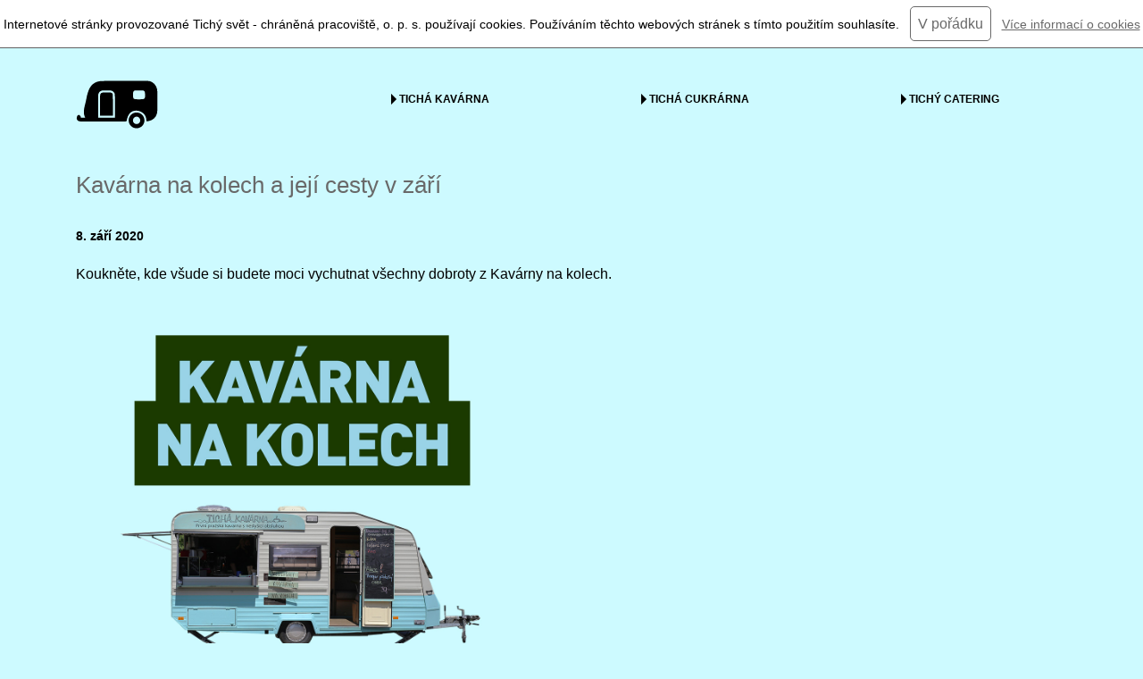

--- FILE ---
content_type: text/html;charset=utf-8
request_url: https://www.kavarna-na-kolech.cz/aktuality/kavarna-na-kolech-a-jeji-cesty-v-zari
body_size: 2140
content:
<!DOCTYPE html>
<html>
	<head>
		<!-- Global site tag (gtag.js) - Google Analytics -->
		<script async src="https://www.googletagmanager.com/gtag/js?id=UA-69108731-8"></script>
		<script>
			window.dataLayer = window.dataLayer || [];
			function gtag(){dataLayer.push(arguments);}
			gtag('js', new Date());
			
			gtag('config', 'UA-69108731-8');
		</script>

    	<meta charset="UTF-8">
		<link type="image/x-icon" rel="icon" href="/-a2801---2aj3ez1G/favicon-png">
		<link type="image/x-icon" rel="shortcut icon" href="/-a2801---2aj3ez1G/favicon-png">

		<meta name="google-site-verification" content="ePckOnpQtnRYj7Jt8tsAUmjNF9yEZKkeLXezErPuVlE" />

<title>Kavárna na kolech a její cesty v září | Kavárna na kolech</title>

<meta name="description" content="Koukněte, kde všude si budete moci vychutnat všechny dobroty z Kavárny na kolech.">
<meta property="og:type" content="website">
	<meta property="og:site_name" content="Kavárna na kolech">
	<meta property="og:url" content="https://www.kavarna-na-kolech.cz/aktuality/kavarna-na-kolech-a-jeji-cesty-v-zari">
	<meta property="og:title" content="Kavárna na kolech a její cesty v září | Kavárna na kolech">
<meta property="og:description" content="Koukněte, kde všude si budete moci vychutnat všechny dobroty z Kavárny na kolech.">
<meta property="og:image" content="https://www.kavarna-na-kolech.cz/imgm/YTQwMTF8YTEyMTUxfGExNDMyfGE1NzE1SSwsxw/kavarna-na-kolech-zari.png">
<!-- Styles -->
		<meta http-equiv="X-UA-Compatible" content="IE=edge">
		<meta name="viewport" content="width=device-width, initial-scale=1">

		<link rel="stylesheet" type="text/css" href="/cssc/a2723/main.less?v=7cd4f3fbcbbb910ac88483978ec8b32d">
<!-- Scripts -->
<script src="https://code.jquery.com/jquery-3.3.1.min.js" integrity="sha256-FgpCb/KJQlLNfOu91ta32o/NMZxltwRo8QtmkMRdAu8=" crossorigin="anonymous"></script></head>
	<body>
		<!-- Cookies -->

	<div class="knk-cookies center">
		Internetové stránky provozované Tichý svět - chráněná pracoviště, o. p. s. používají cookies. Používáním těchto webových stránek s tímto použitím souhlasíte. <a href="javascript:void(0)" class="button button-small">V pořádku</a> <a href="/informace-o-pouzivani-cookies">Více informací o cookies</a>
	</div>
	
	<script>
		(function() {
		
				$('.knk-cookies .button').click(function() {
					var date = new Date();
					date.setFullYear(date.getFullYear() + 1);
					document.cookie = 'cookie_message=20210319; path=/; expires=' + date.toGMTString();
					$('.knk-cookies').hide();
				});
		
		})();
	</script>
<!-- Header -->
<div class="knk-header">
	<div class="knk-wrapper">
		<div class="knk-header-inner">
			<div class="knk-header-links row center-xs middle-xs">
<div class="knk-header-logo col-xs-3 t-left">
						<a href="/" class="knk-header-logo">
							<img src=/-a2812---DWkEGQz4/logo-svg alt="Kavárna na kolech logo">
						</a>
					</div>
<div class="col-xs-3">
						<a href="https://www.tichakavarna.cz" class="knk-header-links-item">Tichá kavárna</a>
					</div>
<div class="col-xs-3">
						<a href="https://www.tichacukrarna.cz" class="knk-header-links-item">Tichá cukrárna</a>
					</div>
<div class="col-xs-3">
						<a href="https://www.tichycatering.cz" class="knk-header-links-item">Tichý catering</a>
					</div>
</div>
		</div>
	</div>
</div><!-- Content -->
<div class="knk-news">
	<div class="knk-wrapper">
<h1 class="insite-only">Kavárna na kolech a její cesty v září</h1><div class="insite-only knk-news-date">8. září 2020</div><div class="insite-only knk-news-perex"><p>Koukněte, kde všude si budete moci vychutnat všechny dobroty z Kavárny na kolech.</p></div>
<div class="insite-only"><p><img alt="1" src="/aktuality/-a4026---gKw6-vDl/kavarna-na-kolech-zari.jpg" width="500" /></p>

<p><a href="https://en.mapy.cz/zakladni?x=14.4638235&amp;y=50.0960420&amp;z=17&amp;source=base&amp;id=2227876" target="_blank">Futurama business park&nbsp;</a></p>

<p><a href="https://en.mapy.cz/zakladni?x=14.4615351&amp;y=50.0953159&amp;z=17&amp;source=base&amp;id=1716404" target="_blank">Pražská invalidovna</a></p>

<p><a href="https://en.mapy.cz/zakladni?x=14.4707918&amp;y=50.0780976&amp;z=17&amp;source=firm&amp;id=173394" target="_blank">Stavební spořitelna České spořitelny</a></p>

<p>&nbsp;</p>
</div></div>
</div><!-- Footer -->
<div class="knk-footer">
	<div class="knk-wrapper">
		<div class="row bottom-xs">
			<div class="col-xs-12 col-md-6 knk-footer-contacts">
<p><strong>Tichý svět - chráněná pracoviště, o. p. s.</strong></p>

<p><strong>Sídlo:</strong> Kaprova 42/14, Staré Město, 110 00 Praha 1<br />
<strong>Provozní adresa:</strong>&nbsp;Na Strži 1683/40, 140 00&nbsp;Praha 4<br />
<strong>IČO:</strong>&nbsp;289 31 106,&nbsp;<strong>DIČ:&nbsp;</strong>CZ 289 31 106<br />
<a href="mailto:jiri.ullrich@tichysvet.cz">jiri.ullrich</a><a href="mailto:leos.macak@tichysvet.cz" target="_blank">@tichysvet.cz</a><a href="mailto:jiri.ullrich@tichysvet.cz">&nbsp;</a><br />
<a href="tel:+420 602 443 891" target="_blank">602 443 891</a></p>
</div>
			
			<div class="col-xs-12 col-md-6 knk-footer-right">
<p><a href="https://www.facebook.com/TichaKavarna"><img alt="Facebook" src="/-a92---AH6cn2-R/ico-facebook.png" /></a><a href="https://www.instagram.com/ticha_kavarna_cukrarna/" target="_blank"><img alt="Instagram" src="/-a90---iulEf-Ty/ico-instagram.png" /></a></p>
<p>© 2026 Kavárna na kolech</p>
			</div>
		</div>
	</div>
</div></body>
</html>

<!--
	__ETN_.O.K.__
-->


--- FILE ---
content_type: text/css
request_url: https://www.kavarna-na-kolech.cz/cssc/a2723/main.less?v=7cd4f3fbcbbb910ac88483978ec8b32d
body_size: 5247
content:
/*
	HTML5 Reset :: style.css
	----------------------------------------------------------
	We have learned much from/been inspired by/taken code where offered from:

	Eric Meyer					:: http://meyerweb.com
	HTML5 Doctor				:: http://html5doctor.com
	and the HTML5 Boilerplate	:: http://html5boilerplate.com

-------------------------------------------------------------------------------*/
/* Let's default this puppy out
-------------------------------------------------------------------------------*/
html,
body,
body div,
span,
object,
iframe,
h1,
h2,
h3,
h4,
h5,
h6,
p,
blockquote,
pre,
abbr,
address,
cite,
code,
del,
dfn,
em,
img,
ins,
kbd,
q,
samp,
small,
strong,
sub,
sup,
var,
b,
i,
dl,
dt,
dd,
ol,
ul,
li,
fieldset,
form,
label,
legend,
table,
caption,
tbody,
tfoot,
thead,
tr,
th,
td,
article,
aside,
figure,
footer,
header,
menu,
nav,
section,
time,
mark,
audio,
video,
details,
summary {
  margin: 0;
  padding: 0;
  border: 0;
  font-size: 100%;
  font-weight: normal;
  vertical-align: baseline;
  background: transparent;
}
article,
aside,
figure,
footer,
header,
nav,
section,
details,
summary {
  display: block;
}
/* Handle box-sizing while better addressing child elements:
   http://css-tricks.com/inheriting-box-sizing-probably-slightly-better-best-practice/ */
html {
  box-sizing: border-box;
}
*,
*:before,
*:after {
  box-sizing: inherit;
}
/* consider resetting the default cursor: https://gist.github.com/murtaugh/5247154 */
/* Responsive images and other embedded objects
*/
img,
object,
embed {
  max-width: 100%;
}
/*
   Note: keeping IMG here will cause problems if you're using foreground images as sprites.
	 In fact, it *will* cause problems with Google Maps' controls at small size.
	If this is the case for you, try uncommenting the following:

#map img {
		max-width: none;
}
*/
/* force a vertical scrollbar to prevent a jumpy page */
html {
  overflow-y: scroll;
}
/* we use a lot of ULs that aren't bulleted.
	don't forget to restore the bullets within content. */
ul {
  list-style: none;
}
blockquote,
q {
  quotes: none;
}
blockquote:before,
blockquote:after,
q:before,
q:after {
  content: '';
  content: none;
}
a {
  margin: 0;
  padding: 0;
  font-size: 100%;
  vertical-align: baseline;
  background: transparent;
}
del {
  text-decoration: line-through;
}
abbr[title],
dfn[title] {
  border-bottom: 1px dotted #000;
  cursor: help;
}
/* tables still need cellspacing="0" in the markup */
table {
  border-collapse: collapse;
  border-spacing: 0;
}
th {
  font-weight: bold;
  vertical-align: bottom;
}
td {
  font-weight: normal;
  vertical-align: top;
}
hr {
  display: block;
  height: 1px;
  border: 0;
  border-top: 1px solid #ccc;
  margin: 1em 0;
  padding: 0;
}
input,
select {
  vertical-align: middle;
}
pre {
  white-space: pre;
  /* CSS2 */
  white-space: pre-wrap;
  /* CSS 2.1 */
  white-space: pre-line;
  /* CSS 3 (and 2.1 as well, actually) */
  word-wrap: break-word;
  /* IE */
}
input[type="radio"] {
  vertical-align: text-bottom;
}
input[type="checkbox"] {
  vertical-align: bottom;
}
.ie7 input[type="checkbox"] {
  vertical-align: baseline;
}
.ie6 input {
  vertical-align: text-bottom;
}
select,
input,
textarea {
  font: 99% sans-serif;
}
table {
  font-size: inherit;
  font: 100%;
}
small {
  font-size: 85%;
}
strong {
  font-weight: bold;
}
td,
td img {
  vertical-align: top;
}
/* Make sure sup and sub don't mess with your line-heights http://gist.github.com/413930 */
sub,
sup {
  font-size: 75%;
  line-height: 0;
  position: relative;
}
sup {
  top: -0.5em;
}
sub {
  bottom: -0.25em;
}
/* standardize any monospaced elements */
pre,
code,
kbd,
samp {
  font-family: monospace, sans-serif;
}
/* hand cursor on clickable elements */
.clickable,
label,
input[type=button],
input[type=submit],
input[type=file],
button {
  cursor: pointer;
}
/* Webkit browsers add a 2px margin outside the chrome of form elements */
button,
input,
select,
textarea {
  margin: 0;
}
/* make buttons play nice in IE */
button,
input[type=button] {
  width: auto;
  overflow: visible;
}
/* scale images in IE7 more attractively */
.ie7 img {
  -ms-interpolation-mode: bicubic;
}
/* prevent BG image flicker upon hover
   (commented out as usage is rare, and the filter syntax messes with some pre-processors)
.ie6 html {filter: expression(document.execCommand("BackgroundImageCache", false, true));}
*/
/* let's clear some floats */
.clearfix:before,
.clearfix:after {
  content: "\0020";
  display: block;
  height: 0;
  overflow: hidden;
}
.clearfix:after {
  clear: both;
}
.clearfix {
  zoom: 1;
}
/*
Klasifikujeme všechna zařízení tak, aby každé z nich patřilo právě do jedné skupiny z xs, sm, md, lg, xl.
Pro danou skupinu pak je @max-<skupina> největší šířka a @min-<skupina> nejmenší šířka.
Např. @media screen and (min-width: @min-md) znamená pravidla pro md, lg, xl
*/
/* --- colors --- */
/* 
Flexbox Grid
http://flexboxgrid.com/
*/
.container-fluid {
  margin-right: auto;
  margin-left: auto;
  padding-right: 2rem;
  padding-left: 2rem;
}
.row {
  box-sizing: border-box;
  display: -ms-flexbox;
  display: -webkit-box;
  display: flex;
  -ms-flex: 0 1 auto;
  -webkit-box-flex: 0;
  flex: 0 1 auto;
  -ms-flex-direction: row;
  -webkit-box-orient: horizontal;
  -webkit-box-direction: normal;
  flex-direction: row;
  -ms-flex-wrap: wrap;
  flex-wrap: wrap;
  margin-right: -1rem;
  margin-left: -1rem;
}
.row.reverse {
  -ms-flex-direction: row-reverse;
  -webkit-box-orient: horizontal;
  -webkit-box-direction: reverse;
  flex-direction: row-reverse;
}
.col.reverse {
  -ms-flex-direction: column-reverse;
  -webkit-box-orient: vertical;
  -webkit-box-direction: reverse;
  flex-direction: column-reverse;
}
.col-xs,
.col-xs-1,
.col-xs-10,
.col-xs-11,
.col-xs-12,
.col-xs-2,
.col-xs-3,
.col-xs-4,
.col-xs-5,
.col-xs-6,
.col-xs-7,
.col-xs-8,
.col-xs-9 {
  box-sizing: border-box;
  -ms-flex: 0 0 auto;
  -webkit-box-flex: 0;
  flex: 0 0 auto;
  padding-right: 1rem;
  padding-left: 1rem;
}
.col-xs {
  -webkit-flex-grow: 1;
  -ms-flex-positive: 1;
  -webkit-box-flex: 1;
  flex-grow: 1;
  -ms-flex-preferred-size: 0;
  flex-basis: 0;
  max-width: 100%;
}
.col-xs-1 {
  -ms-flex-preferred-size: 8.333%;
  flex-basis: 8.333%;
  max-width: 8.333%;
}
.col-xs-2 {
  -ms-flex-preferred-size: 16.667%;
  flex-basis: 16.667%;
  max-width: 16.667%;
}
.col-xs-3 {
  -ms-flex-preferred-size: 25%;
  flex-basis: 25%;
  max-width: 25%;
}
.col-xs-4 {
  -ms-flex-preferred-size: 33.333%;
  flex-basis: 33.333%;
  max-width: 33.333%;
}
.col-xs-5 {
  -ms-flex-preferred-size: 41.667%;
  flex-basis: 41.667%;
  max-width: 41.667%;
}
.col-xs-6 {
  -ms-flex-preferred-size: 50%;
  flex-basis: 50%;
  max-width: 50%;
}
.col-xs-7 {
  -ms-flex-preferred-size: 58.333%;
  flex-basis: 58.333%;
  max-width: 58.333%;
}
.col-xs-8 {
  -ms-flex-preferred-size: 66.667%;
  flex-basis: 66.667%;
  max-width: 66.667%;
}
.col-xs-9 {
  -ms-flex-preferred-size: 75%;
  flex-basis: 75%;
  max-width: 75%;
}
.col-xs-10 {
  -ms-flex-preferred-size: 83.333%;
  flex-basis: 83.333%;
  max-width: 83.333%;
}
.col-xs-11 {
  -ms-flex-preferred-size: 91.667%;
  flex-basis: 91.667%;
  max-width: 91.667%;
}
.col-xs-12 {
  -ms-flex-preferred-size: 100%;
  flex-basis: 100%;
  max-width: 100%;
}
.col-xs-offset-1 {
  margin-left: 8.333%;
}
.col-xs-offset-2 {
  margin-left: 16.667%;
}
.col-xs-offset-3 {
  margin-left: 25%;
}
.col-xs-offset-4 {
  margin-left: 33.333%;
}
.col-xs-offset-5 {
  margin-left: 41.667%;
}
.col-xs-offset-6 {
  margin-left: 50%;
}
.col-xs-offset-7 {
  margin-left: 58.333%;
}
.col-xs-offset-8 {
  margin-left: 66.667%;
}
.col-xs-offset-9 {
  margin-left: 75%;
}
.col-xs-offset-10 {
  margin-left: 83.333%;
}
.col-xs-offset-11 {
  margin-left: 91.667%;
}
.start-xs {
  -ms-flex-pack: start;
  -webkit-box-pack: start;
  justify-content: flex-start;
  text-align: start;
}
.center-xs {
  -ms-flex-pack: center;
  -webkit-box-pack: center;
  justify-content: center;
  text-align: center;
}
.end-xs {
  -ms-flex-pack: end;
  -webkit-box-pack: end;
  justify-content: flex-end;
  text-align: end;
}
.top-xs {
  -ms-flex-align: start;
  -webkit-box-align: start;
  align-items: flex-start;
}
.middle-xs {
  -ms-flex-align: center;
  -webkit-box-align: center;
  align-items: center;
}
.bottom-xs {
  -ms-flex-align: end;
  -webkit-box-align: end;
  align-items: flex-end;
}
.around-xs {
  -ms-flex-pack: distribute;
  justify-content: space-around;
}
.between-xs {
  -ms-flex-pack: justify;
  -webkit-box-pack: justify;
  justify-content: space-between;
}
.first-xs {
  -ms-flex-order: -1;
  -webkit-box-ordinal-group: 0;
  order: -1;
}
.last-xs {
  -ms-flex-order: 1;
  -webkit-box-ordinal-group: 2;
  order: 1;
}
@media only screen and (min-width: 768px) {
  .container-default {
    width: 46rem;
  }
  .col-sm,
  .col-sm-1,
  .col-sm-10,
  .col-sm-11,
  .col-sm-12,
  .col-sm-2,
  .col-sm-3,
  .col-sm-4,
  .col-sm-5,
  .col-sm-6,
  .col-sm-7,
  .col-sm-8,
  .col-sm-9 {
    box-sizing: border-box;
    -ms-flex: 0 0 auto;
    -webkit-box-flex: 0;
    flex: 0 0 auto;
    padding-right: 1rem;
    padding-left: 1rem;
  }
  .col-sm {
    -webkit-flex-grow: 1;
    -ms-flex-positive: 1;
    -webkit-box-flex: 1;
    flex-grow: 1;
    -ms-flex-preferred-size: 0;
    flex-basis: 0;
    max-width: 100%;
  }
  .col-sm-1 {
    -ms-flex-preferred-size: 8.333%;
    flex-basis: 8.333%;
    max-width: 8.333%;
  }
  .col-sm-2 {
    -ms-flex-preferred-size: 16.667%;
    flex-basis: 16.667%;
    max-width: 16.667%;
  }
  .col-sm-3 {
    -ms-flex-preferred-size: 25%;
    flex-basis: 25%;
    max-width: 25%;
  }
  .col-sm-4 {
    -ms-flex-preferred-size: 33.333%;
    flex-basis: 33.333%;
    max-width: 33.333%;
  }
  .col-sm-5 {
    -ms-flex-preferred-size: 41.667%;
    flex-basis: 41.667%;
    max-width: 41.667%;
  }
  .col-sm-6 {
    -ms-flex-preferred-size: 50%;
    flex-basis: 50%;
    max-width: 50%;
  }
  .col-sm-7 {
    -ms-flex-preferred-size: 58.333%;
    flex-basis: 58.333%;
    max-width: 58.333%;
  }
  .col-sm-8 {
    -ms-flex-preferred-size: 66.667%;
    flex-basis: 66.667%;
    max-width: 66.667%;
  }
  .col-sm-9 {
    -ms-flex-preferred-size: 75%;
    flex-basis: 75%;
    max-width: 75%;
  }
  .col-sm-10 {
    -ms-flex-preferred-size: 83.333%;
    flex-basis: 83.333%;
    max-width: 83.333%;
  }
  .col-sm-11 {
    -ms-flex-preferred-size: 91.667%;
    flex-basis: 91.667%;
    max-width: 91.667%;
  }
  .col-sm-12 {
    -ms-flex-preferred-size: 100%;
    flex-basis: 100%;
    max-width: 100%;
  }
  .col-sm-offset-1 {
    margin-left: 8.333%;
  }
  .col-sm-offset-2 {
    margin-left: 16.667%;
  }
  .col-sm-offset-3 {
    margin-left: 25%;
  }
  .col-sm-offset-4 {
    margin-left: 33.333%;
  }
  .col-sm-offset-5 {
    margin-left: 41.667%;
  }
  .col-sm-offset-6 {
    margin-left: 50%;
  }
  .col-sm-offset-7 {
    margin-left: 58.333%;
  }
  .col-sm-offset-8 {
    margin-left: 66.667%;
  }
  .col-sm-offset-9 {
    margin-left: 75%;
  }
  .col-sm-offset-10 {
    margin-left: 83.333%;
  }
  .col-sm-offset-11 {
    margin-left: 91.667%;
  }
  .start-sm {
    -ms-flex-pack: start;
    -webkit-box-pack: start;
    justify-content: flex-start;
    text-align: start;
  }
  .center-sm {
    -ms-flex-pack: center;
    -webkit-box-pack: center;
    justify-content: center;
    text-align: center;
  }
  .end-sm {
    -ms-flex-pack: end;
    -webkit-box-pack: end;
    justify-content: flex-end;
    text-align: end;
  }
  .top-sm {
    -ms-flex-align: start;
    -webkit-box-align: start;
    align-items: flex-start;
  }
  .middle-sm {
    -ms-flex-align: center;
    -webkit-box-align: center;
    align-items: center;
  }
  .bottom-sm {
    -ms-flex-align: end;
    -webkit-box-align: end;
    align-items: flex-end;
  }
  .around-sm {
    -ms-flex-pack: distribute;
    justify-content: space-around;
  }
  .between-sm {
    -ms-flex-pack: justify;
    -webkit-box-pack: justify;
    justify-content: space-between;
  }
  .first-sm {
    -ms-flex-order: -1;
    -webkit-box-ordinal-group: 0;
    order: -1;
  }
  .last-sm {
    -ms-flex-order: 1;
    -webkit-box-ordinal-group: 2;
    order: 1;
  }
}
@media only screen and (min-width: 1024px) {
  .container-default {
    width: 61rem;
  }
  .col-md,
  .col-md-1,
  .col-md-10,
  .col-md-11,
  .col-md-12,
  .col-md-2,
  .col-md-3,
  .col-md-4,
  .col-md-5,
  .col-md-6,
  .col-md-7,
  .col-md-8,
  .col-md-9 {
    box-sizing: border-box;
    -ms-flex: 0 0 auto;
    -webkit-box-flex: 0;
    flex: 0 0 auto;
    padding-right: 1rem;
    padding-left: 1rem;
  }
  .col-md {
    -webkit-flex-grow: 1;
    -ms-flex-positive: 1;
    -webkit-box-flex: 1;
    flex-grow: 1;
    -ms-flex-preferred-size: 0;
    flex-basis: 0;
    max-width: 100%;
  }
  .col-md-1 {
    -ms-flex-preferred-size: 8.333%;
    flex-basis: 8.333%;
    max-width: 8.333%;
  }
  .col-md-2 {
    -ms-flex-preferred-size: 16.667%;
    flex-basis: 16.667%;
    max-width: 16.667%;
  }
  .col-md-3 {
    -ms-flex-preferred-size: 25%;
    flex-basis: 25%;
    max-width: 25%;
  }
  .col-md-4 {
    -ms-flex-preferred-size: 33.333%;
    flex-basis: 33.333%;
    max-width: 33.333%;
  }
  .col-md-5 {
    -ms-flex-preferred-size: 41.667%;
    flex-basis: 41.667%;
    max-width: 41.667%;
  }
  .col-md-6 {
    -ms-flex-preferred-size: 50%;
    flex-basis: 50%;
    max-width: 50%;
  }
  .col-md-7 {
    -ms-flex-preferred-size: 58.333%;
    flex-basis: 58.333%;
    max-width: 58.333%;
  }
  .col-md-8 {
    -ms-flex-preferred-size: 66.667%;
    flex-basis: 66.667%;
    max-width: 66.667%;
  }
  .col-md-9 {
    -ms-flex-preferred-size: 75%;
    flex-basis: 75%;
    max-width: 75%;
  }
  .col-md-10 {
    -ms-flex-preferred-size: 83.333%;
    flex-basis: 83.333%;
    max-width: 83.333%;
  }
  .col-md-11 {
    -ms-flex-preferred-size: 91.667%;
    flex-basis: 91.667%;
    max-width: 91.667%;
  }
  .col-md-12 {
    -ms-flex-preferred-size: 100%;
    flex-basis: 100%;
    max-width: 100%;
  }
  .col-md-offset-1 {
    margin-left: 8.333%;
  }
  .col-md-offset-2 {
    margin-left: 16.667%;
  }
  .col-md-offset-3 {
    margin-left: 25%;
  }
  .col-md-offset-4 {
    margin-left: 33.333%;
  }
  .col-md-offset-5 {
    margin-left: 41.667%;
  }
  .col-md-offset-6 {
    margin-left: 50%;
  }
  .col-md-offset-7 {
    margin-left: 58.333%;
  }
  .col-md-offset-8 {
    margin-left: 66.667%;
  }
  .col-md-offset-9 {
    margin-left: 75%;
  }
  .col-md-offset-10 {
    margin-left: 83.333%;
  }
  .col-md-offset-11 {
    margin-left: 91.667%;
  }
  .start-md {
    -ms-flex-pack: start;
    -webkit-box-pack: start;
    justify-content: flex-start;
    text-align: start;
  }
  .center-md {
    -ms-flex-pack: center;
    -webkit-box-pack: center;
    justify-content: center;
    text-align: center;
  }
  .end-md {
    -ms-flex-pack: end;
    -webkit-box-pack: end;
    justify-content: flex-end;
    text-align: end;
  }
  .top-md {
    -ms-flex-align: start;
    -webkit-box-align: start;
    align-items: flex-start;
  }
  .middle-md {
    -ms-flex-align: center;
    -webkit-box-align: center;
    align-items: center;
  }
  .bottom-md {
    -ms-flex-align: end;
    -webkit-box-align: end;
    align-items: flex-end;
  }
  .around-md {
    -ms-flex-pack: distribute;
    justify-content: space-around;
  }
  .between-md {
    -ms-flex-pack: justify;
    -webkit-box-pack: justify;
    justify-content: space-between;
  }
  .first-md {
    -ms-flex-order: -1;
    -webkit-box-ordinal-group: 0;
    order: -1;
  }
  .last-md {
    -ms-flex-order: 1;
    -webkit-box-ordinal-group: 2;
    order: 1;
  }
}
@media only screen and (min-width: 1280px) {
  .container-default {
    width: 71rem;
  }
  .col-lg,
  .col-lg-1,
  .col-lg-10,
  .col-lg-11,
  .col-lg-12,
  .col-lg-2,
  .col-lg-3,
  .col-lg-4,
  .col-lg-5,
  .col-lg-6,
  .col-lg-7,
  .col-lg-8,
  .col-lg-9 {
    box-sizing: border-box;
    -ms-flex: 0 0 auto;
    -webkit-box-flex: 0;
    flex: 0 0 auto;
    padding-right: 1rem;
    padding-left: 1rem;
  }
  .col-lg {
    -webkit-flex-grow: 1;
    -ms-flex-positive: 1;
    -webkit-box-flex: 1;
    flex-grow: 1;
    -ms-flex-preferred-size: 0;
    flex-basis: 0;
    max-width: 100%;
  }
  .col-lg-1 {
    -ms-flex-preferred-size: 8.333%;
    flex-basis: 8.333%;
    max-width: 8.333%;
  }
  .col-lg-2 {
    -ms-flex-preferred-size: 16.667%;
    flex-basis: 16.667%;
    max-width: 16.667%;
  }
  .col-lg-3 {
    -ms-flex-preferred-size: 25%;
    flex-basis: 25%;
    max-width: 25%;
  }
  .col-lg-4 {
    -ms-flex-preferred-size: 33.333%;
    flex-basis: 33.333%;
    max-width: 33.333%;
  }
  .col-lg-5 {
    -ms-flex-preferred-size: 41.667%;
    flex-basis: 41.667%;
    max-width: 41.667%;
  }
  .col-lg-6 {
    -ms-flex-preferred-size: 50%;
    flex-basis: 50%;
    max-width: 50%;
  }
  .col-lg-7 {
    -ms-flex-preferred-size: 58.333%;
    flex-basis: 58.333%;
    max-width: 58.333%;
  }
  .col-lg-8 {
    -ms-flex-preferred-size: 66.667%;
    flex-basis: 66.667%;
    max-width: 66.667%;
  }
  .col-lg-9 {
    -ms-flex-preferred-size: 75%;
    flex-basis: 75%;
    max-width: 75%;
  }
  .col-lg-10 {
    -ms-flex-preferred-size: 83.333%;
    flex-basis: 83.333%;
    max-width: 83.333%;
  }
  .col-lg-11 {
    -ms-flex-preferred-size: 91.667%;
    flex-basis: 91.667%;
    max-width: 91.667%;
  }
  .col-lg-12 {
    -ms-flex-preferred-size: 100%;
    flex-basis: 100%;
    max-width: 100%;
  }
  .col-lg-offset-1 {
    margin-left: 8.333%;
  }
  .col-lg-offset-2 {
    margin-left: 16.667%;
  }
  .col-lg-offset-3 {
    margin-left: 25%;
  }
  .col-lg-offset-4 {
    margin-left: 33.333%;
  }
  .col-lg-offset-5 {
    margin-left: 41.667%;
  }
  .col-lg-offset-6 {
    margin-left: 50%;
  }
  .col-lg-offset-7 {
    margin-left: 58.333%;
  }
  .col-lg-offset-8 {
    margin-left: 66.667%;
  }
  .col-lg-offset-9 {
    margin-left: 75%;
  }
  .col-lg-offset-10 {
    margin-left: 83.333%;
  }
  .col-lg-offset-11 {
    margin-left: 91.667%;
  }
  .start-lg {
    -ms-flex-pack: start;
    -webkit-box-pack: start;
    justify-content: flex-start;
    text-align: start;
  }
  .center-lg {
    -ms-flex-pack: center;
    -webkit-box-pack: center;
    justify-content: center;
    text-align: center;
  }
  .end-lg {
    -ms-flex-pack: end;
    -webkit-box-pack: end;
    justify-content: flex-end;
    text-align: end;
  }
  .top-lg {
    -ms-flex-align: start;
    -webkit-box-align: start;
    align-items: flex-start;
  }
  .middle-lg {
    -ms-flex-align: center;
    -webkit-box-align: center;
    align-items: center;
  }
  .bottom-lg {
    -ms-flex-align: end;
    -webkit-box-align: end;
    align-items: flex-end;
  }
  .around-lg {
    -ms-flex-pack: distribute;
    justify-content: space-around;
  }
  .between-lg {
    -ms-flex-pack: justify;
    -webkit-box-pack: justify;
    justify-content: space-between;
  }
  .first-lg {
    -ms-flex-order: -1;
    -webkit-box-ordinal-group: 0;
    order: -1;
  }
  .last-lg {
    -ms-flex-order: 1;
    -webkit-box-ordinal-group: 2;
    order: 1;
  }
}
* {
  box-sizing: border-box;
}
html {
  -ms-text-size-adjust: 100%;
  -webkit-text-size-adjust: 100%;
}
body {
  max-width: 1920px;
  margin: 0 auto;
  font-family: 'Open Sans', sans-serif;
  background-color: #cdfaff;
  /*background-image: url("/images/main-photo-png");*/
  background-position: top center;
  background-size: 100% auto;
  background-repeat: no-repeat;
  color: #000000;
  font-size: 18px;
  line-height: 1.5em;
}
h1,
h2,
h3,
h4 {
  color: #696969;
  font-weight: 300;
}
h1 a,
h2 a,
h3 a,
h4 a {
  cursor: pointer;
  color: #696969;
  text-decoration: none;
  -webkit-transition: all 0.2s ease 0s;
  transition: all 0.2s ease 0s;
}
h1 a:hover,
h2 a:hover,
h3 a:hover,
h4 a:hover {
  color: #696969;
  text-decoration: underline;
}
h1 a:visited,
h2 a:visited,
h3 a:visited,
h4 a:visited {
  color: #696969;
}
h1 {
  font-size: 1.6rem;
  line-height: 1.5em;
  margin: 1em 0;
}
@media only screen and (max-width: 767px) {
  h1 {
    font-size: 1.7rem;
  }
}
h2 {
  font-size: 1.4rem;
  line-height: 1.5em;
  margin: 1em 0 0.5em 0;
}
@media only screen and (max-width: 767px) {
  h2 {
    font-size: 1.5rem;
  }
}
h3 {
  font-size: 1.278rem;
  line-height: 1.3em;
  margin: 1em 0 0.5em 0;
}
h4 {
  font-size: 1.1rem;
  line-height: 1.3em;
  margin: 1em 0 0.5em 0;
  font-weight: 600;
}
em {
  font-style: italic;
}
strong {
  font-weight: 700;
}
a {
  cursor: pointer;
  color: #696969;
  text-decoration: underline;
  -webkit-transition: all 0.2s ease 0s;
  transition: all 0.2s ease 0s;
}
a:hover {
  color: #696969;
  text-decoration: none;
}
a:visited {
  color: #696969;
}
p {
  padding-bottom: 1em;
  text-align: left;
  font-size: 1rem;
}
ul {
  margin-left: 1.5em;
  padding-bottom: 1em;
  font-size: 1rem;
}
ul li {
  list-style-type: disc;
  list-style-position: outside;
}
ol {
  margin-left: 1.5em;
  padding-bottom: 1em;
}
ol li {
  list-style-type: decimal;
  list-style-position: outside;
}
.button {
  cursor: pointer;
}
.clearfix,
.tc-wrapper {
  zoom: 1;
}
.clearfix:before,
.tc-wrapper:before,
.clearfix:after,
.tc-wrapper:after {
  content: "";
  display: table;
}
.clearfix:after,
.tc-wrapper:after {
  clear: both;
}
img {
  max-width: 100%;
  height: auto;
}
img.right {
  padding-left: 1rem;
  padding-bottom: 1rem;
}
svg {
  width: 100%;
  height: 100%;
}
.center,
.t-center,
.t-center p {
  text-align: center;
}
.t-left {
  text-align: left;
}
.t-right {
  text-align: right;
}
.left {
  float: left;
}
.right {
  float: right;
}
.knk-with-line-header h1,
.knk-with-line-header h2,
.knk-with-line-header h3 {
  display: flex;
  width: 100%;
  justify-content: center;
  align-items: center;
  text-align: center;
}
.knk-with-line-header h1:after,
.knk-with-line-header h2:after,
.knk-with-line-header h3:after {
  content: '';
  border-top: 1px solid #696969;
  margin: 0 20px 0 0;
  flex: 1 0 20px;
}
.knk-with-line-header h1:after,
.knk-with-line-header h2:after,
.knk-with-line-header h3:after {
  margin: 0 0 0 20px;
}
.knk-wrapper {
  position: relative;
  max-width: 1150px;
  margin: 0 auto;
}
@media screen and (max-width: 1399px) {
  .knk-wrapper {
    width: 100%;
    padding-left: 20px;
    padding-right: 20px;
  }
}
.knk-wrapper-readmore {
  padding-top: 1em;
  padding-bottom: 1em;
  text-align: right;
}
button,
.button {
  display: inline-block;
  font-size: 1.3rem;
  padding: 0.3em 0.5em;
  margin: 0 0.5em;
  border: 1px solid #696969;
  color: #696969;
  text-decoration: none;
  border-radius: 5px;
}
button:hover,
.button:hover {
  color: #fff;
  background-color: #696969;
}
button-small,
.button-small {
  font-size: 1rem;
}
a.knk-read-more {
  text-decoration: none;
  white-space: nowrap;
  margin-right: 0.5em;
}
a.knk-read-more:after {
  content: ' ';
  display: inline-block;
  vertical-align: middle;
  width: 0;
  height: 0;
  border-top: 0.4em solid transparent;
  border-bottom: 0.4em solid transparent;
  border-left: 0.4em solid #696969;
  margin-left: 0.4em;
}
a.knk-read-more:hover {
  text-decoration: underline;
}
table {
  margin-bottom: 1em;
}
table th {
  font-weight: 600;
}
table th,
table td {
  /*padding: 0 1rem 0.5rem 0;*/
  padding: 0 1em 0.25em 0;
}
table p {
  padding-bottom: 0;
}
/* Page parts */
.knk-cookies {
  padding: 0.5em 0;
  font-size: 0.8em;
  color: #000;
  background-color: #fff;
  border-bottom: 1px solid #616161;
}
.knk-header-inner {
  padding: 1em 0;
}
.knk-header-logo {
  display: block;
  height: 3em;
  width: auto;
  margin: 0.5em 0;
}
.knk-header-logo img {
  height: 100%;
  width: auto;
}
.knk-header-links-item {
  display: inline-block;
  color: #000000 !important;
  text-decoration: none;
  font-weight: 600;
  font-size: 0.75rem;
  line-height: 1em;
  text-transform: uppercase;
}
.knk-header-links-item:before {
  content: "";
  border-color: transparent #000000;
  border-style: solid;
  border-width: 0.5em 0 0.5em 0.5em;
  display: block;
  height: 0;
  width: 0;
  left: -0.75em;
  top: 1em;
  position: relative;
}
.knk-header-links-item:hover {
  text-decoration: underline;
}
.knk-header-links-item span {
  font-weight: 300;
}
.knk-content {
  padding: 2em 0;
}
.knk-footer {
  padding: 2em 0;
  background-color: #616161;
  color: #fff;
}
.knk-footer a,
.knk-footer a:hover,
.knk-footer a:visited {
  color: #fff;
}
.knk-footer p {
  padding-bottom: 0;
  font-size: 0.875rem;
  line-height: 1.5em;
}
.knk-footer table {
  width: 100%;
  margin-bottom: 1em;
  font-size: 0.875rem;
  line-height: 1.5em;
}
.knk-footer table td {
  padding: 0;
}
.knk-footer-right p {
  text-align: right;
}
.knk-pagination {
  text-align: center;
}
.knk-pagination ul {
  margin: 0.5em 0;
}
.knk-pagination ul li {
  display: inline-block;
  margin: 0 !important;
  padding: 0 !important;
  border: 0 !important;
  list-style: none;
}
.knk-pagination ul li a {
  padding: 0.3em;
  color: #696969;
  text-decoration: underline;
  -webkit-transition: all 0.2s ease 0s;
  transition: all 0.2s ease 0s;
}
.knk-pagination ul li a:hover {
  color: #696969;
  text-decoration: none;
}
.knk-pagination ul li a:visited {
  color: #696969;
}
.knk-pagination ul li a.selected {
  text-decoration: none;
}
/* Special sections */
.knk-hp-visual {
  text-align: center;
}
.knk-hp-visual img {
  max-height: 60vh;
  width: auto;
}
.knk-hp-news-item {
  display: block;
  padding-bottom: 1em;
  text-decoration: none;
}
.knk-hp-news h3 {
  margin: 0 0 0.2em 0;
  font-size: 1.2rem;
}
.knk-hp-news-date {
  font-size: 0.8em;
  padding-bottom: 0.5em;
  color: #696969;
}
.knk-hp-news-text p {
  font-size: 1rem;
}
.knk-hp-news-labels {
  padding-bottom: 0.5em;
}
.knk-hp-news-labels span {
  display: inline-block;
  padding: 0.3em;
  font-size: 0.75em;
  line-height: 1em;
  color: #000;
  text-transform: uppercase;
  border: 1px solid #000;
  border-radius: 3px;
}
.knk-news h2 {
  margin-top: 0;
}
.knk-news-date {
  display: block;
  padding-bottom: 1em;
  font-size: 0.8em;
  font-weight: 600;
}
.knk-news-image {
  float: right;
  max-width: 40%;
  margin: 0 0 2em 2em;
  height: auto;
}
.knk-news-item {
  padding-bottom: 2em;
}
/*# sourceMappingURL=/cssc/a2723/main.less/sources/source.map?v=1580993379368 */


--- FILE ---
content_type: image/svg+xml
request_url: https://www.kavarna-na-kolech.cz/-a2812---DWkEGQz4/logo-svg
body_size: 853
content:
<?xml version="1.0" encoding="utf-8"?>
<!-- Generator: Adobe Illustrator 24.0.0, SVG Export Plug-In . SVG Version: 6.00 Build 0)  -->
<svg version="1.1" id="Layer_1" xmlns="http://www.w3.org/2000/svg" xmlns:xlink="http://www.w3.org/1999/xlink" x="0px" y="0px"
	 viewBox="0 0 59.53 28.35" style="enable-background:new 0 0 59.53 28.35;" xml:space="preserve">
<g>
	<path d="M2.92,21.94c0.91,0,1.69,0,2.59,0c-1.99-3.97,0.23-7.62,0.73-11.39c0.16-1.2,0.54-2.37,0.89-3.53
		c1.29-4.28,3.99-6.61,8.43-6.68c8.97-0.15,17.95-0.12,26.93-0.05c3.05,0.02,5.61,2.82,5.69,6.08c0.09,3.83,0.1,7.67,0,11.5
		c-0.1,3.59-2.58,5.94-6.45,6.2c0.08-2.16-0.62-4.08-2.48-5.24c-1.02-0.63-2.34-1.07-3.53-1.08c-3.2-0.03-5.07,2.12-5.74,6.28
		c-0.23,0.02-0.48,0.07-0.73,0.07c-8.89,0-17.78,0-26.67-0.01c-1.79,0-2.69-1.63-1.76-3.23c0.17-0.29,0.62-0.62,0.9-0.59
		c0.35,0.04,0.72,0.39,0.97,0.7C2.88,21.18,2.84,21.54,2.92,21.94z M23.08,21.87c0-4.55,0.05-8.99-0.03-13.41
		C23.02,7,21.66,5.93,20.09,5.88c-1.26-0.04-2.52-0.03-3.79,0c-1.98,0.05-3.11,1.22-3.12,3.22c-0.01,3.7,0,7.4,0,11.1
		c0,0.54,0,1.09,0,1.68C16.54,21.87,19.71,21.87,23.08,21.87z M37.24,11.1c3.81,0,3.85-0.06,3.65-3.7
		c-0.06-1.01-0.56-1.51-1.54-1.52c-1.3-0.01-2.6,0-3.9,0c-1.14,0-1.6,0.56-1.61,1.7C33.79,11.1,33.76,11.1,37.24,11.1z"/>
	<path d="M35.94,28.12c-2.57,0.02-4.68-2.02-4.71-4.56c-0.03-2.56,2.03-4.67,4.58-4.69c2.69-0.03,4.71,1.94,4.76,4.63
		C40.61,26.05,38.56,28.09,35.94,28.12z M38.09,23.52c0.02-1.17-0.96-2.2-2.11-2.23c-1.22-0.03-2.23,0.99-2.23,2.24
		c0,1.19,0.97,2.14,2.17,2.13C37.12,25.66,38.07,24.72,38.09,23.52z"/>
	<path d="M21.88,20.68c-2.6,0-5.02,0-7.59,0c0-2.27,0-4.48,0-6.69c0-1.61-0.02-3.22,0.01-4.84c0.03-1.46,0.63-2.04,2.08-2.06
		c1.26-0.01,2.53-0.02,3.79,0c1.03,0.01,1.68,0.56,1.69,1.59C21.91,12.64,21.88,16.6,21.88,20.68z"/>
</g>
</svg>
